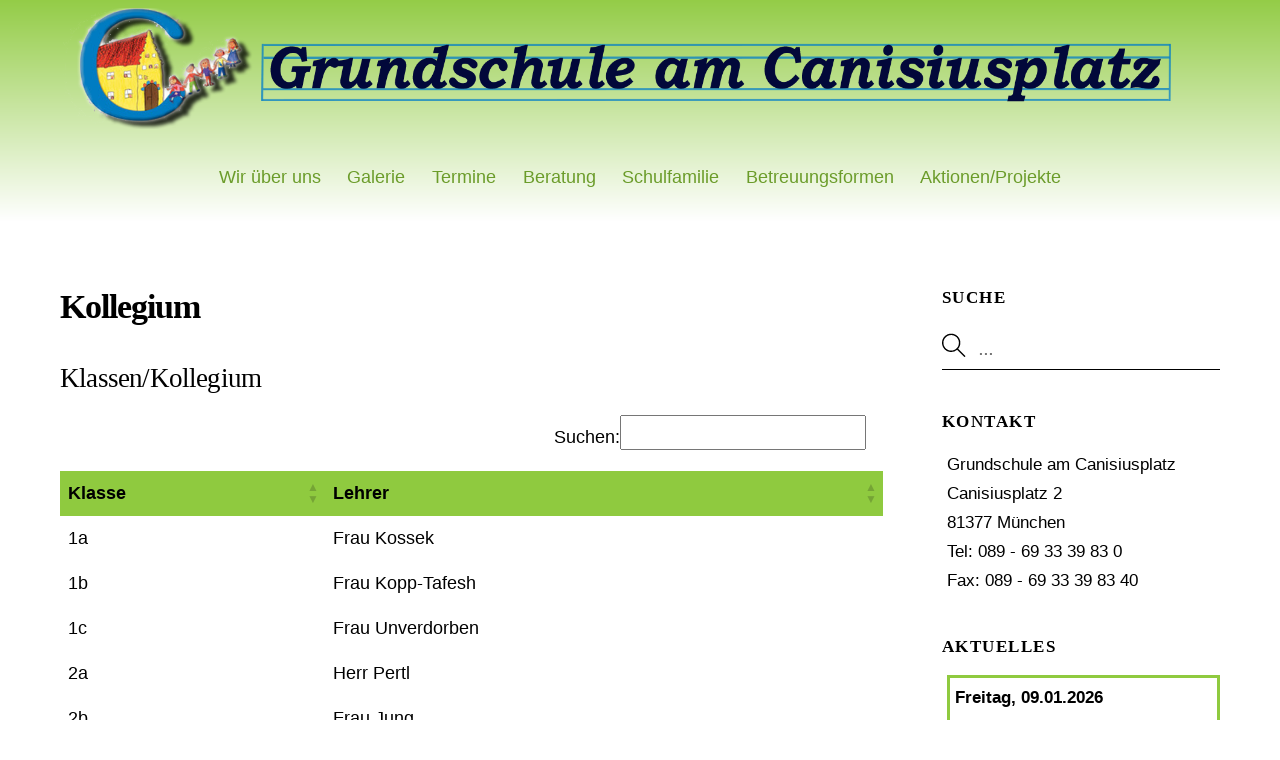

--- FILE ---
content_type: text/html; charset=UTF-8
request_url: https://gscanisius.musin.de/sprechzeiten/
body_size: 11345
content:
<!DOCTYPE html>
<html lang="de">
<head>
        <meta charset="UTF-8">
        <meta name="viewport" content="width=device-width, initial-scale=1, minimum-scale=1">
        <style id="tb_inline_styles" data-no-optimize="1">.tb_animation_on{overflow-x:hidden}.themify_builder .wow{visibility:hidden;animation-fill-mode:both}[data-tf-animation]{will-change:transform,opacity,visibility}.themify_builder .tf_lax_done{transition-duration:.8s;transition-timing-function:cubic-bezier(.165,.84,.44,1)}[data-sticky-active].tb_sticky_scroll_active{z-index:1}[data-sticky-active].tb_sticky_scroll_active .hide-on-stick{display:none}@media(min-width:1025px){.hide-desktop{width:0!important;height:0!important;padding:0!important;visibility:hidden!important;margin:0!important;display:table-column!important;background:0!important;content-visibility:hidden;overflow:hidden!important}}@media(min-width:769px) and (max-width:1024px){.hide-tablet_landscape{width:0!important;height:0!important;padding:0!important;visibility:hidden!important;margin:0!important;display:table-column!important;background:0!important;content-visibility:hidden;overflow:hidden!important}}@media(min-width:501px) and (max-width:768px){.hide-tablet{width:0!important;height:0!important;padding:0!important;visibility:hidden!important;margin:0!important;display:table-column!important;background:0!important;content-visibility:hidden;overflow:hidden!important}}@media(max-width:500px){.hide-mobile{width:0!important;height:0!important;padding:0!important;visibility:hidden!important;margin:0!important;display:table-column!important;background:0!important;content-visibility:hidden;overflow:hidden!important}}div.row_inner,div.module_subrow{--gutter:3.2%;--narrow:1.6%;--none:0%;}@media(max-width:768px){div.module-gallery-grid{--galn:var(--galt)}}@media(max-width:500px){
                .themify_map.tf_map_loaded{width:100%!important}
                .ui.builder_button,.ui.nav li a{padding:.525em 1.15em}
                .fullheight>.row_inner:not(.tb_col_count_1){min-height:0}
                div.module-gallery-grid{--galn:var(--galm);gap:8px}
            }</style><noscript><style>.themify_builder .wow,.wow .tf_lazy{visibility:visible!important}</style></noscript>            <style id="tf_lazy_style" data-no-optimize="1">
                .tf_svg_lazy{
                    content-visibility:auto;
                    background-size:100% 25%!important;
                    background-repeat:no-repeat!important;
                    background-position:0 0, 0 33.4%,0 66.6%,0 100%!important;
                    transition:filter .3s linear!important;
                    filter:blur(25px)!important;                    transform:translateZ(0)
                }
                .tf_svg_lazy_loaded{
                    filter:blur(0)!important
                }
                [data-lazy]:is(.module,.module_row:not(.tb_first)),.module[data-lazy] .ui,.module_row[data-lazy]:not(.tb_first):is(>.row_inner,.module_column[data-lazy],.module_subrow[data-lazy]){
                    background-image:none!important
                }
            </style>
            <noscript>
                <style>
                    .tf_svg_lazy{
                        display:none!important
                    }
                </style>
            </noscript>
                    <style id="tf_lazy_common" data-no-optimize="1">
                        img{
                max-width:100%;
                height:auto
            }
                                    :where(.tf_in_flx,.tf_flx){display:inline-flex;flex-wrap:wrap;place-items:center}
            .tf_fa,:is(em,i) tf-lottie{display:inline-block;vertical-align:middle}:is(em,i) tf-lottie{width:1.5em;height:1.5em}.tf_fa{width:1em;height:1em;stroke-width:0;stroke:currentColor;overflow:visible;fill:currentColor;pointer-events:none;text-rendering:optimizeSpeed;buffered-rendering:static}#tf_svg symbol{overflow:visible}:where(.tf_lazy){position:relative;visibility:visible;display:block;opacity:.3}.wow .tf_lazy:not(.tf_swiper-slide){visibility:hidden;opacity:1}div.tf_audio_lazy audio{visibility:hidden;height:0;display:inline}.mejs-container{visibility:visible}.tf_iframe_lazy{transition:opacity .3s ease-in-out;min-height:10px}:where(.tf_flx),.tf_swiper-wrapper{display:flex}.tf_swiper-slide{flex-shrink:0;opacity:0;width:100%;height:100%}.tf_swiper-wrapper>br,.tf_lazy.tf_swiper-wrapper .tf_lazy:after,.tf_lazy.tf_swiper-wrapper .tf_lazy:before{display:none}.tf_lazy:after,.tf_lazy:before{content:'';display:inline-block;position:absolute;width:10px!important;height:10px!important;margin:0 3px;top:50%!important;inset-inline:auto 50%!important;border-radius:100%;background-color:currentColor;visibility:visible;animation:tf-hrz-loader infinite .75s cubic-bezier(.2,.68,.18,1.08)}.tf_lazy:after{width:6px!important;height:6px!important;inset-inline:50% auto!important;margin-top:3px;animation-delay:-.4s}@keyframes tf-hrz-loader{0%,100%{transform:scale(1);opacity:1}50%{transform:scale(.1);opacity:.6}}.tf_lazy_lightbox{position:fixed;background:rgba(11,11,11,.8);color:#ccc;top:0;left:0;display:flex;align-items:center;justify-content:center;z-index:999}.tf_lazy_lightbox .tf_lazy:after,.tf_lazy_lightbox .tf_lazy:before{background:#fff}.tf_vd_lazy,tf-lottie{display:flex;flex-wrap:wrap}tf-lottie{aspect-ratio:1.777}.tf_w.tf_vd_lazy video{width:100%;height:auto;position:static;object-fit:cover}
        </style>
        <title>Kollegium &#8211; Grundschule am Canisiusplatz</title>
<meta name='robots' content='max-image-preview:large' />
	<style>img:is([sizes="auto" i], [sizes^="auto," i]) { contain-intrinsic-size: 3000px 1500px }</style>
	<link rel="alternate" type="application/rss+xml" title="Grundschule am Canisiusplatz &raquo; Feed" href="https://gscanisius.musin.de/feed/" />
<link rel="alternate" type="application/rss+xml" title="Grundschule am Canisiusplatz &raquo; Kommentar-Feed" href="https://gscanisius.musin.de/comments/feed/" />
<style id='global-styles-inline-css'>
:root{--wp--preset--aspect-ratio--square: 1;--wp--preset--aspect-ratio--4-3: 4/3;--wp--preset--aspect-ratio--3-4: 3/4;--wp--preset--aspect-ratio--3-2: 3/2;--wp--preset--aspect-ratio--2-3: 2/3;--wp--preset--aspect-ratio--16-9: 16/9;--wp--preset--aspect-ratio--9-16: 9/16;--wp--preset--color--black: #000000;--wp--preset--color--cyan-bluish-gray: #abb8c3;--wp--preset--color--white: #ffffff;--wp--preset--color--pale-pink: #f78da7;--wp--preset--color--vivid-red: #cf2e2e;--wp--preset--color--luminous-vivid-orange: #ff6900;--wp--preset--color--luminous-vivid-amber: #fcb900;--wp--preset--color--light-green-cyan: #7bdcb5;--wp--preset--color--vivid-green-cyan: #00d084;--wp--preset--color--pale-cyan-blue: #8ed1fc;--wp--preset--color--vivid-cyan-blue: #0693e3;--wp--preset--color--vivid-purple: #9b51e0;--wp--preset--gradient--vivid-cyan-blue-to-vivid-purple: linear-gradient(135deg,rgba(6,147,227,1) 0%,rgb(155,81,224) 100%);--wp--preset--gradient--light-green-cyan-to-vivid-green-cyan: linear-gradient(135deg,rgb(122,220,180) 0%,rgb(0,208,130) 100%);--wp--preset--gradient--luminous-vivid-amber-to-luminous-vivid-orange: linear-gradient(135deg,rgba(252,185,0,1) 0%,rgba(255,105,0,1) 100%);--wp--preset--gradient--luminous-vivid-orange-to-vivid-red: linear-gradient(135deg,rgba(255,105,0,1) 0%,rgb(207,46,46) 100%);--wp--preset--gradient--very-light-gray-to-cyan-bluish-gray: linear-gradient(135deg,rgb(238,238,238) 0%,rgb(169,184,195) 100%);--wp--preset--gradient--cool-to-warm-spectrum: linear-gradient(135deg,rgb(74,234,220) 0%,rgb(151,120,209) 20%,rgb(207,42,186) 40%,rgb(238,44,130) 60%,rgb(251,105,98) 80%,rgb(254,248,76) 100%);--wp--preset--gradient--blush-light-purple: linear-gradient(135deg,rgb(255,206,236) 0%,rgb(152,150,240) 100%);--wp--preset--gradient--blush-bordeaux: linear-gradient(135deg,rgb(254,205,165) 0%,rgb(254,45,45) 50%,rgb(107,0,62) 100%);--wp--preset--gradient--luminous-dusk: linear-gradient(135deg,rgb(255,203,112) 0%,rgb(199,81,192) 50%,rgb(65,88,208) 100%);--wp--preset--gradient--pale-ocean: linear-gradient(135deg,rgb(255,245,203) 0%,rgb(182,227,212) 50%,rgb(51,167,181) 100%);--wp--preset--gradient--electric-grass: linear-gradient(135deg,rgb(202,248,128) 0%,rgb(113,206,126) 100%);--wp--preset--gradient--midnight: linear-gradient(135deg,rgb(2,3,129) 0%,rgb(40,116,252) 100%);--wp--preset--font-size--small: 13px;--wp--preset--font-size--medium: clamp(14px, 0.875rem + ((1vw - 3.2px) * 0.469), 20px);--wp--preset--font-size--large: clamp(22.041px, 1.378rem + ((1vw - 3.2px) * 1.091), 36px);--wp--preset--font-size--x-large: clamp(25.014px, 1.563rem + ((1vw - 3.2px) * 1.327), 42px);--wp--preset--font-family--system-font: -apple-system,BlinkMacSystemFont,"Segoe UI",Roboto,Oxygen-Sans,Ubuntu,Cantarell,"Helvetica Neue",sans-serif;--wp--preset--spacing--20: 0.44rem;--wp--preset--spacing--30: 0.67rem;--wp--preset--spacing--40: 1rem;--wp--preset--spacing--50: 1.5rem;--wp--preset--spacing--60: 2.25rem;--wp--preset--spacing--70: 3.38rem;--wp--preset--spacing--80: 5.06rem;--wp--preset--shadow--natural: 6px 6px 9px rgba(0, 0, 0, 0.2);--wp--preset--shadow--deep: 12px 12px 50px rgba(0, 0, 0, 0.4);--wp--preset--shadow--sharp: 6px 6px 0px rgba(0, 0, 0, 0.2);--wp--preset--shadow--outlined: 6px 6px 0px -3px rgba(255, 255, 255, 1), 6px 6px rgba(0, 0, 0, 1);--wp--preset--shadow--crisp: 6px 6px 0px rgba(0, 0, 0, 1);}:where(body) { margin: 0; }.wp-site-blocks > .alignleft { float: left; margin-right: 2em; }.wp-site-blocks > .alignright { float: right; margin-left: 2em; }.wp-site-blocks > .aligncenter { justify-content: center; margin-left: auto; margin-right: auto; }:where(.wp-site-blocks) > * { margin-block-start: 24px; margin-block-end: 0; }:where(.wp-site-blocks) > :first-child { margin-block-start: 0; }:where(.wp-site-blocks) > :last-child { margin-block-end: 0; }:root { --wp--style--block-gap: 24px; }:root :where(.is-layout-flow) > :first-child{margin-block-start: 0;}:root :where(.is-layout-flow) > :last-child{margin-block-end: 0;}:root :where(.is-layout-flow) > *{margin-block-start: 24px;margin-block-end: 0;}:root :where(.is-layout-constrained) > :first-child{margin-block-start: 0;}:root :where(.is-layout-constrained) > :last-child{margin-block-end: 0;}:root :where(.is-layout-constrained) > *{margin-block-start: 24px;margin-block-end: 0;}:root :where(.is-layout-flex){gap: 24px;}:root :where(.is-layout-grid){gap: 24px;}.is-layout-flow > .alignleft{float: left;margin-inline-start: 0;margin-inline-end: 2em;}.is-layout-flow > .alignright{float: right;margin-inline-start: 2em;margin-inline-end: 0;}.is-layout-flow > .aligncenter{margin-left: auto !important;margin-right: auto !important;}.is-layout-constrained > .alignleft{float: left;margin-inline-start: 0;margin-inline-end: 2em;}.is-layout-constrained > .alignright{float: right;margin-inline-start: 2em;margin-inline-end: 0;}.is-layout-constrained > .aligncenter{margin-left: auto !important;margin-right: auto !important;}.is-layout-constrained > :where(:not(.alignleft):not(.alignright):not(.alignfull)){margin-left: auto !important;margin-right: auto !important;}body .is-layout-flex{display: flex;}.is-layout-flex{flex-wrap: wrap;align-items: center;}.is-layout-flex > :is(*, div){margin: 0;}body .is-layout-grid{display: grid;}.is-layout-grid > :is(*, div){margin: 0;}body{font-family: var(--wp--preset--font-family--system-font);font-size: var(--wp--preset--font-size--medium);line-height: 1.6;padding-top: 0px;padding-right: 0px;padding-bottom: 0px;padding-left: 0px;}a:where(:not(.wp-element-button)){text-decoration: underline;}:root :where(.wp-element-button, .wp-block-button__link){background-color: #32373c;border-width: 0;color: #fff;font-family: inherit;font-size: inherit;line-height: inherit;padding: calc(0.667em + 2px) calc(1.333em + 2px);text-decoration: none;}.has-black-color{color: var(--wp--preset--color--black) !important;}.has-cyan-bluish-gray-color{color: var(--wp--preset--color--cyan-bluish-gray) !important;}.has-white-color{color: var(--wp--preset--color--white) !important;}.has-pale-pink-color{color: var(--wp--preset--color--pale-pink) !important;}.has-vivid-red-color{color: var(--wp--preset--color--vivid-red) !important;}.has-luminous-vivid-orange-color{color: var(--wp--preset--color--luminous-vivid-orange) !important;}.has-luminous-vivid-amber-color{color: var(--wp--preset--color--luminous-vivid-amber) !important;}.has-light-green-cyan-color{color: var(--wp--preset--color--light-green-cyan) !important;}.has-vivid-green-cyan-color{color: var(--wp--preset--color--vivid-green-cyan) !important;}.has-pale-cyan-blue-color{color: var(--wp--preset--color--pale-cyan-blue) !important;}.has-vivid-cyan-blue-color{color: var(--wp--preset--color--vivid-cyan-blue) !important;}.has-vivid-purple-color{color: var(--wp--preset--color--vivid-purple) !important;}.has-black-background-color{background-color: var(--wp--preset--color--black) !important;}.has-cyan-bluish-gray-background-color{background-color: var(--wp--preset--color--cyan-bluish-gray) !important;}.has-white-background-color{background-color: var(--wp--preset--color--white) !important;}.has-pale-pink-background-color{background-color: var(--wp--preset--color--pale-pink) !important;}.has-vivid-red-background-color{background-color: var(--wp--preset--color--vivid-red) !important;}.has-luminous-vivid-orange-background-color{background-color: var(--wp--preset--color--luminous-vivid-orange) !important;}.has-luminous-vivid-amber-background-color{background-color: var(--wp--preset--color--luminous-vivid-amber) !important;}.has-light-green-cyan-background-color{background-color: var(--wp--preset--color--light-green-cyan) !important;}.has-vivid-green-cyan-background-color{background-color: var(--wp--preset--color--vivid-green-cyan) !important;}.has-pale-cyan-blue-background-color{background-color: var(--wp--preset--color--pale-cyan-blue) !important;}.has-vivid-cyan-blue-background-color{background-color: var(--wp--preset--color--vivid-cyan-blue) !important;}.has-vivid-purple-background-color{background-color: var(--wp--preset--color--vivid-purple) !important;}.has-black-border-color{border-color: var(--wp--preset--color--black) !important;}.has-cyan-bluish-gray-border-color{border-color: var(--wp--preset--color--cyan-bluish-gray) !important;}.has-white-border-color{border-color: var(--wp--preset--color--white) !important;}.has-pale-pink-border-color{border-color: var(--wp--preset--color--pale-pink) !important;}.has-vivid-red-border-color{border-color: var(--wp--preset--color--vivid-red) !important;}.has-luminous-vivid-orange-border-color{border-color: var(--wp--preset--color--luminous-vivid-orange) !important;}.has-luminous-vivid-amber-border-color{border-color: var(--wp--preset--color--luminous-vivid-amber) !important;}.has-light-green-cyan-border-color{border-color: var(--wp--preset--color--light-green-cyan) !important;}.has-vivid-green-cyan-border-color{border-color: var(--wp--preset--color--vivid-green-cyan) !important;}.has-pale-cyan-blue-border-color{border-color: var(--wp--preset--color--pale-cyan-blue) !important;}.has-vivid-cyan-blue-border-color{border-color: var(--wp--preset--color--vivid-cyan-blue) !important;}.has-vivid-purple-border-color{border-color: var(--wp--preset--color--vivid-purple) !important;}.has-vivid-cyan-blue-to-vivid-purple-gradient-background{background: var(--wp--preset--gradient--vivid-cyan-blue-to-vivid-purple) !important;}.has-light-green-cyan-to-vivid-green-cyan-gradient-background{background: var(--wp--preset--gradient--light-green-cyan-to-vivid-green-cyan) !important;}.has-luminous-vivid-amber-to-luminous-vivid-orange-gradient-background{background: var(--wp--preset--gradient--luminous-vivid-amber-to-luminous-vivid-orange) !important;}.has-luminous-vivid-orange-to-vivid-red-gradient-background{background: var(--wp--preset--gradient--luminous-vivid-orange-to-vivid-red) !important;}.has-very-light-gray-to-cyan-bluish-gray-gradient-background{background: var(--wp--preset--gradient--very-light-gray-to-cyan-bluish-gray) !important;}.has-cool-to-warm-spectrum-gradient-background{background: var(--wp--preset--gradient--cool-to-warm-spectrum) !important;}.has-blush-light-purple-gradient-background{background: var(--wp--preset--gradient--blush-light-purple) !important;}.has-blush-bordeaux-gradient-background{background: var(--wp--preset--gradient--blush-bordeaux) !important;}.has-luminous-dusk-gradient-background{background: var(--wp--preset--gradient--luminous-dusk) !important;}.has-pale-ocean-gradient-background{background: var(--wp--preset--gradient--pale-ocean) !important;}.has-electric-grass-gradient-background{background: var(--wp--preset--gradient--electric-grass) !important;}.has-midnight-gradient-background{background: var(--wp--preset--gradient--midnight) !important;}.has-small-font-size{font-size: var(--wp--preset--font-size--small) !important;}.has-medium-font-size{font-size: var(--wp--preset--font-size--medium) !important;}.has-large-font-size{font-size: var(--wp--preset--font-size--large) !important;}.has-x-large-font-size{font-size: var(--wp--preset--font-size--x-large) !important;}.has-system-font-font-family{font-family: var(--wp--preset--font-family--system-font) !important;}
:root :where(.wp-block-pullquote){font-size: clamp(0.984em, 0.984rem + ((1vw - 0.2em) * 0.645), 1.5em);line-height: 1.6;}
</style>
<link rel="preload" href="https://gscanisius.musin.de/wp-content/plugins/so-widgets-bundle/widgets/button/css/style.css?ver=1.69.1" as="style"><link rel='stylesheet' id='sow-button-base-css' href='https://gscanisius.musin.de/wp-content/plugins/so-widgets-bundle/widgets/button/css/style.css?ver=1.69.1' media='all' />
<link rel="preload" href="https://gscanisius.musin.de/wp-content/uploads/siteorigin-widgets/sow-button-atom-dff72e215889.css?ver=6.7.4" as="style"><link rel='stylesheet' id='sow-button-atom-dff72e215889-css' href='https://gscanisius.musin.de/wp-content/uploads/siteorigin-widgets/sow-button-atom-dff72e215889.css?ver=6.7.4' media='all' />
<link rel="preload" href="https://gscanisius.musin.de/wp-content/uploads/siteorigin-widgets/sow-image-default-8b5b6f678277.css?ver=6.7.4" as="style"><link rel='stylesheet' id='sow-image-default-8b5b6f678277-css' href='https://gscanisius.musin.de/wp-content/uploads/siteorigin-widgets/sow-image-default-8b5b6f678277.css?ver=6.7.4' media='all' />
<link rel="preload" href="https://gscanisius.musin.de/wp-content/tablepress-combined.min.css?ver=15" as="style"><link rel='stylesheet' id='tablepress-default-css' href='https://gscanisius.musin.de/wp-content/tablepress-combined.min.css?ver=15' media='all' />
<script src="https://gscanisius.musin.de/wp-includes/js/jquery/jquery.min.js?ver=3.7.1" id="jquery-core-js"></script>
<script src="https://gscanisius.musin.de/wp-includes/js/jquery/jquery-migrate.min.js?ver=3.4.1" id="jquery-migrate-js"></script>
<link rel="https://api.w.org/" href="https://gscanisius.musin.de/wp-json/" /><link rel="alternate" title="JSON" type="application/json" href="https://gscanisius.musin.de/wp-json/wp/v2/pages/45" /><link rel="EditURI" type="application/rsd+xml" title="RSD" href="https://gscanisius.musin.de/xmlrpc.php?rsd" />
<meta name="generator" content="WordPress 6.7.4" />
<link rel="canonical" href="https://gscanisius.musin.de/sprechzeiten/" />
<link rel='shortlink' href='https://gscanisius.musin.de/?p=45' />
<link rel="alternate" title="oEmbed (JSON)" type="application/json+oembed" href="https://gscanisius.musin.de/wp-json/oembed/1.0/embed?url=https%3A%2F%2Fgscanisius.musin.de%2Fsprechzeiten%2F" />
<link rel="alternate" title="oEmbed (XML)" type="text/xml+oembed" href="https://gscanisius.musin.de/wp-json/oembed/1.0/embed?url=https%3A%2F%2Fgscanisius.musin.de%2Fsprechzeiten%2F&#038;format=xml" />

	<style>
	@keyframes themifyAnimatedBG{
		0%{background-color:#33baab}100%{background-color:#e33b9e}50%{background-color:#4961d7}33.3%{background-color:#2ea85c}25%{background-color:#2bb8ed}20%{background-color:#dd5135}
	}
	.module_row.animated-bg{
		animation:themifyAnimatedBG 30000ms infinite alternate
	}
	</style>
	<meta name="google-site-verification" content="epZ1ZYFpW47lHoOQseqEEC1YLLsP2nyAsc1cS1f16ds" />


<link rel="icon" href="https://gscanisius.musin.de/wp-content/uploads/2016/11/cropped-Logo_Canisus-32x32.jpg" sizes="32x32" />
<link rel="icon" href="https://gscanisius.musin.de/wp-content/uploads/2016/11/cropped-Logo_Canisus-192x192.jpg" sizes="192x192" />
<link rel="apple-touch-icon" href="https://gscanisius.musin.de/wp-content/uploads/2016/11/cropped-Logo_Canisus-180x180.jpg" />
<meta name="msapplication-TileImage" content="https://gscanisius.musin.de/wp-content/uploads/2016/11/cropped-Logo_Canisus-270x270.jpg" />
<link rel="prefetch" href="https://gscanisius.musin.de/wp-content/themes/themify-ultra/js/themify-script.js?ver=7.9.2" as="script" fetchpriority="low"><link rel="prefetch" href="https://gscanisius.musin.de/wp-content/themes/themify-ultra/themify/js/modules/themify-sidemenu.js?ver=8.0.2" as="script" fetchpriority="low"><link rel="preload" href="https://gscanisius.musin.de/wp-content/uploads/2016/12/Schul-Header_v2-1.png" as="image"><link rel="preload" href="https://gscanisius.musin.de/wp-content/themes/themify-ultra/themify/themify-builder/js/themify-builder-script.js?ver=8.0.2" as="script" fetchpriority="low"><link rel="preload" fetchpriority="high" href="https://gscanisius.musin.de/wp-content/uploads/themify-concate/2784205056/themify-2280873556.css" as="style"><link fetchpriority="high" id="themify_concate-css" rel="stylesheet" href="https://gscanisius.musin.de/wp-content/uploads/themify-concate/2784205056/themify-2280873556.css"></head>
<body class="page-template-default page page-id-45 skin-default sidebar1 default_width no-home tb_animation_on ready-view header-block fixed-header-enabled footer-horizontal-left theme-color-lime theme-font-serif social-widget-off search-off sidemenu-active">
<a class="screen-reader-text skip-to-content" href="#content">Skip to content</a><svg id="tf_svg" style="display:none"><defs><symbol id="tf-ti-search" viewBox="0 0 32 32"><path d="m31.25 29.875-1.313 1.313-9.75-9.75a12.019 12.019 0 0 1-7.938 3c-6.75 0-12.25-5.5-12.25-12.25 0-3.25 1.25-6.375 3.563-8.688C5.875 1.25 8.937-.063 12.25-.063c6.75 0 12.25 5.5 12.25 12.25 0 3-1.125 5.813-3 7.938zm-19-7.312c5.688 0 10.313-4.688 10.313-10.375S17.938 1.813 12.25 1.813c-2.813 0-5.375 1.125-7.313 3.063-2 1.938-3.063 4.563-3.063 7.313 0 5.688 4.625 10.375 10.375 10.375z"/></symbol></defs></svg><script> </script><div id="pagewrap" class="tf_box hfeed site">
					<div id="headerwrap"  class=' tf_box'>

			
										                                                    <div class="header-icons tf_hide">
                                <a id="menu-icon" class="tf_inline_b tf_text_dec" href="#mobile-menu" aria-label="Menu"><span class="menu-icon-inner tf_inline_b tf_vmiddle tf_overflow"></span><span class="screen-reader-text">Menu</span></a>
				                            </div>
                        
			<header id="header" class="tf_box pagewidth tf_clearfix" itemscope="itemscope" itemtype="https://schema.org/WPHeader">

	            
	            <div class="header-bar tf_box">
				    <div id="site-logo"><a href="https://gscanisius.musin.de" title="Grundschule am Canisiusplatz"><img  src="https://gscanisius.musin.de/wp-content/uploads/2016/12/Schul-Header_v2-1.png" alt="Grundschule am Canisiusplatz" class="site-logo-image" data-tf-not-load="1" fetchpriority="high"></a></div><div id="site-description" class="site-description"><span>Homepage der Grundschule am Canisiusplatz München</span></div>				</div>
				<!-- /.header-bar -->

									<div id="mobile-menu" class="sidemenu sidemenu-off tf_scrollbar">
												
						<div class="navbar-wrapper tf_clearfix">
                            														
							
							
							<nav id="main-nav-wrap" itemscope="itemscope" itemtype="https://schema.org/SiteNavigationElement">
								<ul id="main-nav" class="main-nav tf_clearfix tf_box"><li  id="menu-item-415" class="current-menu-ancestor current-menu-parent menu-item-custom-415 menu-item menu-item-type-custom menu-item-object-custom menu-item-has-children has-sub-menu menu-item-415" aria-haspopup="true"><a  href="#">Wir über uns<span class="child-arrow"></span></a> <ul class="sub-menu"><li  id="menu-item-119" class="menu-item-page-42 menu-item menu-item-type-post_type menu-item-object-page menu-item-119 menu-page-42-parent-415"><a  href="https://gscanisius.musin.de/ueber-unsere-schule/allgemeine-informationen/">Allgemeine Informationen</a> </li>
<li  id="menu-item-21" class="menu-item-page-18 menu-item menu-item-type-post_type menu-item-object-page menu-item-21 menu-page-18-parent-415"><a  href="https://gscanisius.musin.de/ueber-unsere-schule/schulleitung/">Schulleitung</a> </li>
<li  id="menu-item-46" class="current-menu-item menu-item-page-45 current_page_item menu-item menu-item-type-post_type menu-item-object-page menu-item-46 menu-page-45-parent-415"><a  href="https://gscanisius.musin.de/sprechzeiten/">Kollegium</a> </li>
<li  id="menu-item-27" class="menu-item-page-24 menu-item menu-item-type-post_type menu-item-object-page menu-item-27 menu-page-24-parent-415"><a  href="https://gscanisius.musin.de/ueber-unsere-schule/schulprofil/">Schulprofil</a> </li>
<li  id="menu-item-16440" class="menu-item-page-16438 menu-item menu-item-type-post_type menu-item-object-page menu-item-16440 menu-page-16438-parent-415"><a  href="https://gscanisius.musin.de/jugendsozialarbeit-an-schulen/">Jugendsozialarbeit an Schulen</a> </li>
<li  id="menu-item-232" class="menu-item-custom-232 menu-item menu-item-type-custom menu-item-object-custom menu-item-232 menu-custom-232-parent-415"><a  href="http://gscanisius.musin.de/kooperationspartner/">Kooperationspartner</a> </li>
</ul></li>
<li  id="menu-item-158" class="menu-item-custom-158 menu-item menu-item-type-custom menu-item-object-custom menu-item-has-children has-sub-menu menu-item-158" aria-haspopup="true"><a  href="#">Galerie<span class="child-arrow"></span></a> <ul class="sub-menu"><li  id="menu-item-396" class="menu-item-page-39 menu-item menu-item-type-post_type menu-item-object-page menu-item-396 menu-page-39-parent-158"><a  href="https://gscanisius.musin.de/fotos/100-geburtstag/">100. Geburtstag</a> </li>
<li  id="menu-item-397" class="menu-item-page-37 menu-item menu-item-type-post_type menu-item-object-page menu-item-397 menu-page-37-parent-158"><a  href="https://gscanisius.musin.de/fotos/umbau/">Umbau</a> </li>
</ul></li>
<li  id="menu-item-414" class="menu-item-page-237 menu-item menu-item-type-post_type menu-item-object-page menu-item-414"><a  href="https://gscanisius.musin.de/termine/">Termine</a> </li>
<li  id="menu-item-413" class="menu-item-page-241 menu-item menu-item-type-post_type menu-item-object-page menu-item-413"><a  href="https://gscanisius.musin.de/beratung/">Beratung</a> </li>
<li  id="menu-item-572" class="menu-item-custom-572 menu-item menu-item-type-custom menu-item-object-custom menu-item-has-children has-sub-menu menu-item-572" aria-haspopup="true"><a  href="#">Schulfamilie<span class="child-arrow"></span></a> <ul class="sub-menu"><li  id="menu-item-398" class="menu-item-custom-398 menu-item menu-item-type-custom menu-item-object-custom menu-item-398 menu-custom-398-parent-572"><a  target="_blank" rel="noopener" href="http://eb-gscanisius.de/">Elternbeirat</a> </li>
<li  id="menu-item-16499" class="menu-item-page-16416 menu-item menu-item-type-post_type menu-item-object-page menu-item-16499 menu-page-16416-parent-572"><a  href="https://gscanisius.musin.de/foerderverein/">Förderverein</a> </li>
<li  id="menu-item-400" class="menu-item-custom-400 menu-item menu-item-type-custom menu-item-object-custom menu-item-400 menu-custom-400-parent-572"><a  target="_blank" rel="noopener" href="http://www.canisius-kids.de/">Mittagsbetreuung</a> </li>
</ul></li>
<li  id="menu-item-573" class="menu-item-custom-573 menu-item menu-item-type-custom menu-item-object-custom menu-item-has-children has-sub-menu menu-item-573" aria-haspopup="true"><a  href="#">Betreuungsformen<span class="child-arrow"></span></a> <ul class="sub-menu"><li  id="menu-item-401" class="menu-item-page-55 menu-item menu-item-type-post_type menu-item-object-page menu-item-401 menu-page-55-parent-573"><a  href="https://gscanisius.musin.de/betreuungsformen/tagesheim/">Tagesheim</a> </li>
<li  id="menu-item-402" class="menu-item-custom-402 menu-item menu-item-type-custom menu-item-object-custom menu-item-402 menu-custom-402-parent-573"><a  target="_blank" rel="noopener" href="http://www.canisius-kids.de/">Mittagsbetreuung</a> </li>
<li  id="menu-item-403" class="menu-item-custom-403 menu-item menu-item-type-custom menu-item-object-custom menu-item-403 menu-custom-403-parent-573"><a  target="_blank" rel="noopener" href="http://www.canisius-kids.de/Angebot/hausaufgabenbetreuung/">Hausaufgabenbetreuung</a> </li>
<li  id="menu-item-558" class="menu-item-page-552 menu-item menu-item-type-post_type menu-item-object-page menu-item-558 menu-page-552-parent-573"><a  href="https://gscanisius.musin.de/benachbarte-horte/">Benachbarte Horte</a> </li>
</ul></li>
<li  id="menu-item-251" class="menu-item-custom-251 menu-item menu-item-type-custom menu-item-object-custom menu-item-has-children has-sub-menu menu-item-251" aria-haspopup="true"><a  href="#">Aktionen/Projekte<span class="child-arrow"></span></a> <ul class="sub-menu"><li  id="menu-item-412" class="menu-item-page-253 menu-item menu-item-type-post_type menu-item-object-page menu-item-412 menu-page-253-parent-251"><a  href="https://gscanisius.musin.de/computerkurse/">Computerkurse</a> </li>
<li  id="menu-item-404" class="menu-item-page-257 menu-item menu-item-type-post_type menu-item-object-page menu-item-404 menu-page-257-parent-251"><a  href="https://gscanisius.musin.de/biobrotboxaktion/">Biobrotboxaktion</a> </li>
<li  id="menu-item-411" class="menu-item-page-261 menu-item menu-item-type-post_type menu-item-object-page menu-item-411 menu-page-261-parent-251"><a  href="https://gscanisius.musin.de/lesefoerderung/">Leseförderung</a> </li>
<li  id="menu-item-409" class="menu-item-page-272 menu-item menu-item-type-post_type menu-item-object-page menu-item-409 menu-page-272-parent-251"><a  href="https://gscanisius.musin.de/schulfruchtprogramm/">Schulfruchtprogramm</a> </li>
<li  id="menu-item-408" class="menu-item-page-278 menu-item menu-item-type-post_type menu-item-object-page menu-item-408 menu-page-278-parent-251"><a  href="https://gscanisius.musin.de/gesunde-ernaehrung/">Gesunde Ernährung</a> </li>
<li  id="menu-item-407" class="menu-item-page-283 menu-item menu-item-type-post_type menu-item-object-page menu-item-407 menu-page-283-parent-251"><a  href="https://gscanisius.musin.de/patenklassen/">Patenklassen</a> </li>
<li  id="menu-item-75" class="menu-item-page-73 menu-item menu-item-type-post_type menu-item-object-page menu-item-75 menu-page-73-parent-251"><a  href="https://gscanisius.musin.de/sicher-zur-schule/schulwegplan/">Schulwegplan</a> </li>
<li  id="menu-item-76" class="menu-item-page-71 menu-item menu-item-type-post_type menu-item-object-page menu-item-76 menu-page-71-parent-251"><a  href="https://gscanisius.musin.de/sicher-zur-schule/bus-mit-fuessen/">Bus mit Füßen</a> </li>
<li  id="menu-item-406" class="menu-item-page-299 menu-item menu-item-type-post_type menu-item-object-page menu-item-406 menu-page-299-parent-251"><a  href="https://gscanisius.musin.de/ersthelferausbildung/">Ersthelferausbildung</a> </li>
<li  id="menu-item-630" class="menu-item-page-305 menu-item menu-item-type-post_type menu-item-object-page menu-item-630 menu-page-305-parent-251"><a  href="https://gscanisius.musin.de/friedenshelfer/">Friedenshelfer</a> </li>
</ul></li>
</ul>							</nav>
							<!-- /#main-nav-wrap -->
                                                    </div>

																				<!-- /header-widgets -->
						
							<a id="menu-icon-close" aria-label="Close menu" class="tf_close tf_hide" href="#"><span class="screen-reader-text">Close Menu</span></a>

																	</div><!-- #mobile-menu -->
                     					<!-- /#mobile-menu -->
				
				
				
			</header>
			<!-- /#header -->
				        
		</div>
		<!-- /#headerwrap -->
	
	<div id="body" class="tf_box tf_clear tf_mw tf_clearfix">
		
	<!-- layout-container -->
<div id="layout" class="pagewidth tf_box tf_clearfix">
        <!-- content -->
    <main id="content" class="tf_box tf_clearfix">
	                <div id="page-45" class="type-page">
                                <!-- page-title -->
            <time datetime="2016-11-09"></time>
             <h1 itemprop="name" class="page-title">Kollegium </h1>        <div class="page-content entry-content">
            <!--themify_builder_content-->
<div id="themify_builder_content-45" data-postid="45" class="themify_builder_content themify_builder_content-45 themify_builder tf_clear">
                    <div  data-lazy="1" class="module_row themify_builder_row tb_ioxv310 tb_first tf_w">
                        <div class="row_inner col_align_top tb_col_count_1 tf_box tf_rel">
                        <div  data-lazy="1" class="module_column tb-column col-full tb_p8xp002 first">
                    <!-- module text -->
<div  class="module module-text tb_tiq5300  repeat " data-lazy="1">
        <div  class="tb_text_wrap">
        <h2 id="tablepress-1-name" class="tablepress-table-name tablepress-table-name-id-1">Klassen/Kollegium</h2>

<table id="tablepress-1" class="tablepress tablepress-id-1" aria-labelledby="tablepress-1-name">
<thead>
<tr class="row-1">
	<th class="column-1">Klasse</th><th class="column-2">Lehrer</th>
</tr>
</thead>
<tbody class="row-striping row-hover">
<tr class="row-2">
	<td class="column-1">1a</td><td class="column-2">Frau Kossek</td>
</tr>
<tr class="row-3">
	<td class="column-1">1b</td><td class="column-2">Frau Kopp-Tafesh</td>
</tr>
<tr class="row-4">
	<td class="column-1">1c</td><td class="column-2">Frau Unverdorben</td>
</tr>
<tr class="row-5">
	<td class="column-1">2a</td><td class="column-2">Herr Pertl</td>
</tr>
<tr class="row-6">
	<td class="column-1">2b</td><td class="column-2">Frau Jung</td>
</tr>
<tr class="row-7">
	<td class="column-1">2c</td><td class="column-2">Frau Steineke-Fiedler</td>
</tr>
<tr class="row-8">
	<td class="column-1">3a</td><td class="column-2">Frau Dabrowski</td>
</tr>
<tr class="row-9">
	<td class="column-1">3b</td><td class="column-2">Frau Schwinn</td>
</tr>
<tr class="row-10">
	<td class="column-1">3c</td><td class="column-2">Frau Leiker</td>
</tr>
<tr class="row-11">
	<td class="column-1">4a</td><td class="column-2">Frau Pascha</td>
</tr>
<tr class="row-12">
	<td class="column-1">4b</td><td class="column-2">Frau Keller</td>
</tr>
<tr class="row-13">
	<td class="column-1">4c</td><td class="column-2">Frau Notter</td>
</tr>
</tbody>
</table>
<!-- #tablepress-1 from cache -->
<p>Sprechstunden der Lehrer und der Schulleitung bitte zu den Ihnen mitgeteilten Sprechstundenterminen über das Mitteilungsheft vereinbaren.</p>    </div>
</div>
<!-- /module text -->        </div>
                        </div>
        </div>
        </div>
<!--/themify_builder_content-->            <!-- /comments -->
        </div>
        <!-- /.post-content -->
                        </div>
                <!-- /.type-page -->
                    </main>
    <!-- /content -->
        
    <aside id="sidebar" class="tf_box" itemscope="itemscope" itemtype="https://schema.org/WPSidebar">

        <div id="search-2" class="widget widget_search"><h4 class="widgettitle">Suche</h4><div class="tf_search_form tf_s_dropdown" data-lazy="1" data-ajax="">
    <form role="search" method="get" id="searchform" class="tf_rel " action="https://gscanisius.musin.de/">
            <div class="tf_icon_wrap icon-search"><svg  aria-label="Search" class="tf_fa tf-ti-search" role="img"><use href="#tf-ti-search"></use></svg></div>
            <input type="text" name="s" id="s" title="Search" placeholder="..." value="" />

            
        
    </form>
</div>
</div><div id="sow-editor-2" class="widget widget_sow-editor"><div
			
			class="so-widget-sow-editor so-widget-sow-editor-base"
			
		><h4 class="widgettitle">Kontakt</h4>
<div class="siteorigin-widget-tinymce textwidget">
	<p>Grundschule am Canisiusplatz<br />
Canisiusplatz 2<br />
81377 München<br />
Tel: 089 - 69 33 39 83 0<br />
Fax: 089 - 69 33 39 83 40</p>
</div>
</div></div><div id="sow-editor-7" class="widget widget_sow-editor"><div
			
			class="so-widget-sow-editor so-widget-sow-editor-base"
			
		><h4 class="widgettitle">Aktuelles</h4>
<div class="siteorigin-widget-tinymce textwidget">
	<div style="border: 3px solid #8fca3f;">
<div style="margin: 5px;">
<p><strong>Freitag, 09.01.2026</strong><br />Schäfflertanz</p>
<p><strong>Mittwoch, 11.03.2026</strong><br />Schuleinschreibung</p>
<p><strong>Dienstag, 16.06.2026</strong><br />Chorprojekt 6k-united</p>
<p><strong>Dienstag, 23.06.2026</strong> (Ausweichtermin: 07.07.)<br />Bundesjugendspiele 1./2. Klassen</p>
<p><strong>Mittwoch, 24.06.2026</strong> (Ausweichtermin: 08.07.)<br />Bundesjugendspiele 3./4. Klassen</p>
<p><strong>Freitag, 03.07.2026</strong><br />Sommerfest</p>
<p> </p>
<p><a class="more-tag" href="https://gscanisius.musin.de/aktuelles/">weitere Einträge ...</a></div>
</div>
</div>
</div></div><div id="sow-button-2" class="widget widget_sow-button"><div
			
			class="so-widget-sow-button so-widget-sow-button-atom-6cbeb109f5ea"
			
		><div class="ow-button-base ow-button-align-center"
>
			<a
					href="https://gscanisius.musin.de/interne-informationen/"
					class="sowb-button ow-icon-placement-left ow-button-hover" 	>
		<span>
			<span class="sow-icon-fontawesome sow-fas" data-sow-icon="&#xf084;"
		style="color: #ffffff" 
		aria-hidden="true"></span>
			Login für Eltern		</span>
			</a>
	</div>
</div></div>
    </aside>
    <!-- /#sidebar -->

    </div>
<!-- /layout-container -->
    </div><!-- /body -->
<div id="footerwrap" class="tf_box tf_clear tf_scrollbar ">
				<footer id="footer" class="tf_box pagewidth tf_scrollbar tf_rel tf_clearfix" itemscope="itemscope" itemtype="https://schema.org/WPFooter">
			<div class="back-top tf_textc tf_clearfix back-top-float back-top-hide"><div class="arrow-up"><a aria-label="Back to top" href="#header"><span class="screen-reader-text">Back To Top</span></a></div></div>
			<div class="main-col first tf_clearfix">
				<div class="footer-left-wrap first">
					
									</div>

				<div class="footer-right-wrap">
																	<div class="footer-nav-wrap">
							<ul id="footer-nav" class="footer-nav"><li id="menu-item-80" class="menu-item-page-77 menu-item menu-item-type-post_type menu-item-object-page menu-item-80"><a href="https://gscanisius.musin.de/impressum/">Impressum</a></li>
<li id="menu-item-15774" class="menu-item-page-15770 menu-item menu-item-type-post_type menu-item-object-page menu-item-15774"><a target="_blank" href="https://gscanisius.musin.de/datenschutzhinweise/">Datenschutzhinweise</a></li>
<li id="menu-item-202" class="menu-item-page-198 menu-item menu-item-type-post_type menu-item-object-page menu-item-202"><a href="https://gscanisius.musin.de/interne-informationen/">Login für Eltern</a></li>
</ul>						</div>
						<!-- /.footer-nav-wrap -->
					
											<div class="footer-text tf_clear tf_clearfix">
							<div class="footer-text-inner">
								<div class="one"><div style="display:block; text-align:left; float:left;">© <a href="/">Grundschule am Canisiusplatz</a> 2026</div>
<div style="text-align: right;">zuletzt aktualisiert: 02.01.2026</div></div>							</div>
						</div>
						<!-- /.footer-text -->
									</div>
			</div>

												<div class="section-col tf_clearfix">
						<div class="footer-widgets-wrap">
														<!-- /footer-widgets -->
						</div>
					</div>
							
					</footer><!-- /#footer -->
				
	</div><!-- /#footerwrap -->
</div><!-- /#pagewrap -->
<!-- wp_footer -->
            <!--googleoff:all-->
            <!--noindex-->
            <!--noptimize-->
            <script id="tf_vars" data-no-optimize="1" data-noptimize="1" data-no-minify="1" data-cfasync="false" defer="defer" src="[data-uri]"></script>
            <!--/noptimize-->
            <!--/noindex-->
            <!--googleon:all-->
            <link rel="preload" href="https://gscanisius.musin.de/wp-content/uploads/siteorigin-widgets/sow-button-atom-6cbeb109f5ea.css?ver=6.7.4" as="style"><link rel='stylesheet' id='sow-button-atom-6cbeb109f5ea-css' href='https://gscanisius.musin.de/wp-content/uploads/siteorigin-widgets/sow-button-atom-6cbeb109f5ea.css?ver=6.7.4' media='all' />
<link rel="preload" href="https://gscanisius.musin.de/wp-content/plugins/so-widgets-bundle/icons/fontawesome/style.css?ver=6.7.4" as="style"><link rel='stylesheet' id='siteorigin-widget-icon-font-fontawesome-css' href='https://gscanisius.musin.de/wp-content/plugins/so-widgets-bundle/icons/fontawesome/style.css?ver=6.7.4' media='all' />
<script defer="defer" data-v="8.0.2" data-pl-href="https://gscanisius.musin.de/wp-content/plugins/fake.css" data-no-optimize="1" data-noptimize="1" src="https://gscanisius.musin.de/wp-content/themes/themify-ultra/themify/js/main.js?ver=8.0.2" id="themify-main-script-js"></script>
<script src="https://gscanisius.musin.de/wp-content/plugins/tablepress/js/jquery.datatables.min.js?ver=3.1.3" id="tablepress-datatables-js"></script>
<script id="tablepress-datatables-js-after">
var DT_TP = {};
jQuery(($)=>{
var DT_language={"de_DE":{"emptyTable":"Keine Einträge vorhanden.","info":"_START_ bis _END_ von _TOTAL_ Einträgen","infoEmpty":"0 bis 0 von 0 Einträgen","infoFiltered":"(gefiltert von _MAX_ Einträgen)","infoPostFix":"","lengthMenu":"_MENU_ Einträge anzeigen","loadingRecords":"Lädt...","processing":"Bitte warten...","search":"Suchen:","zeroRecords":"Keine Einträge vorhanden.","paginate":{"first":"❮❮","previous":"❮","next":"❯","last":"❯❯"},"aria":{"orderable":": Aktivieren, um die Spalte aufsteigend zu sortieren","orderableReverse":": Aktivieren, um die Spalte absteigend zu sortieren","orderableRemove":": Aktivieren, um die Spalte ohne Sortierung anzuzeigen","paginate":{"first":"Erste Seite","previous":"Vorherige Seite","next":"Nächste Seite","last":"Letzte Seite"}},"decimal":",","thousands":"."}};
DT_TP['1'] = new DataTable('#tablepress-1',{language:DT_language['de_DE'],order:[],orderClasses:false,paging:false,info:false});
});
</script>


<!-- SCHEMA BEGIN --><script type="application/ld+json">[{"@context":"https:\/\/schema.org","@type":"WebPage","mainEntityOfPage":{"@type":"WebPage","@id":"https:\/\/gscanisius.musin.de\/sprechzeiten\/"},"headline":"Kollegium","datePublished":"2016-11-09T17:45:48+01:00","dateModified":"2018-09-26T15:12:57+02:00","description":""}]</script><!-- /SCHEMA END -->	</body>
</html>


--- FILE ---
content_type: text/css
request_url: https://gscanisius.musin.de/wp-content/uploads/siteorigin-widgets/sow-button-atom-dff72e215889.css?ver=6.7.4
body_size: 759
content:
@media (max-width: 780px) {
  .so-widget-sow-button-atom-dff72e215889 .ow-button-base.ow-button-align-center {
    text-align: center;
  }
  .so-widget-sow-button-atom-dff72e215889 .ow-button-base.ow-button-align-center.ow-button-align-justify .sowb-button {
    display: inline-block;
  }
}
.so-widget-sow-button-atom-dff72e215889 .ow-button-base .sowb-button {
  -webkit-box-shadow: inset 0 1px 0 rgba(255,255,255,0.2), 0 1px 2px rgba(0,0,0,0.065);
  -moz-box-shadow: inset 0 1px 0 rgba(255,255,255,0.2), 0 1px 2px rgba(0,0,0,0.065);
  box-shadow: inset 0 1px 0 rgba(255,255,255,0.2), 0 1px 2px rgba(0,0,0,0.065);
  -ms-box-sizing: border-box;
  -moz-box-sizing: border-box;
  -webkit-box-sizing: border-box;
  box-sizing: border-box;
  background: #8fca3f;
  background: -webkit-gradient(linear, left bottom, left top, color-stop(0, #74a82e), color-stop(1, #8fca3f));
  background: -ms-linear-gradient(bottom, #74a82e, #8fca3f);
  background: -moz-linear-gradient(center bottom, #74a82e 0%, #8fca3f 100%);
  background: -o-linear-gradient(#8fca3f, #74a82e);
  filter: progid:DXImageTransform.Microsoft.gradient(startColorstr='#8fca3f', endColorstr='#74a82e', GradientType=0);
  -webkit-border-radius: 0.25;
  -moz-border-radius: 0.25;
  border-radius: 0.25;
  border-color: #6c9c2b #669429 #5e8825 #669429;
  border: 1px solid;
  color: #ffffff !important;
  font-size: 1;
  
  padding-block: 1;
  text-shadow: 0 1px 0 rgba(0, 0, 0, 0.05);
  padding-inline: 2;
}
.so-widget-sow-button-atom-dff72e215889 .ow-button-base .sowb-button > span {
  display: flex;
  justify-content: center;
}
.so-widget-sow-button-atom-dff72e215889 .ow-button-base .sowb-button > span [class^="sow-icon-"] {
  font-size: 1.3em;
}
.so-widget-sow-button-atom-dff72e215889 .ow-button-base .sowb-button.ow-icon-placement-top > span {
  flex-direction: column;
}
.so-widget-sow-button-atom-dff72e215889 .ow-button-base .sowb-button.ow-icon-placement-right > span {
  flex-direction: row-reverse;
}
.so-widget-sow-button-atom-dff72e215889 .ow-button-base .sowb-button.ow-icon-placement-bottom > span {
  flex-direction: column-reverse;
}
.so-widget-sow-button-atom-dff72e215889 .ow-button-base .sowb-button.ow-icon-placement-left > span {
  align-items: start;
}
.so-widget-sow-button-atom-dff72e215889 .ow-button-base .sowb-button.ow-button-hover:active,
.so-widget-sow-button-atom-dff72e215889 .ow-button-base .sowb-button.ow-button-hover:hover {
  background: #94cc47;
  background: -webkit-gradient(linear, left bottom, left top, color-stop(0, #7ab031), color-stop(1, #94cc47));
  background: -ms-linear-gradient(bottom, #7ab031, #94cc47);
  background: -moz-linear-gradient(center bottom, #7ab031 0%, #94cc47 100%);
  background: -o-linear-gradient(#94cc47, #7ab031);
  filter: progid:DXImageTransform.Microsoft.gradient(startColorstr='#94cc47', endColorstr='#7ab031', GradientType=0);
  border-color: #98ce4f #94cc47 #8dc93b #94cc47;
  color: #ffffff !important;
}

--- FILE ---
content_type: text/css
request_url: https://gscanisius.musin.de/wp-content/uploads/siteorigin-widgets/sow-button-atom-6cbeb109f5ea.css?ver=6.7.4
body_size: 764
content:
@media (max-width: 780px) {
  .so-widget-sow-button-atom-6cbeb109f5ea .ow-button-base.ow-button-align-center {
    text-align: center;
  }
  .so-widget-sow-button-atom-6cbeb109f5ea .ow-button-base.ow-button-align-center.ow-button-align-justify .sowb-button {
    display: inline-block;
  }
}
.so-widget-sow-button-atom-6cbeb109f5ea .ow-button-base .sowb-button {
  -webkit-box-shadow: inset 0 1px 0 rgba(255,255,255,0.2), 0 1px 2px rgba(0,0,0,0.065);
  -moz-box-shadow: inset 0 1px 0 rgba(255,255,255,0.2), 0 1px 2px rgba(0,0,0,0.065);
  box-shadow: inset 0 1px 0 rgba(255,255,255,0.2), 0 1px 2px rgba(0,0,0,0.065);
  -ms-box-sizing: border-box;
  -moz-box-sizing: border-box;
  -webkit-box-sizing: border-box;
  box-sizing: border-box;
  background: #8fca3f;
  background: -webkit-gradient(linear, left bottom, left top, color-stop(0, #74a82e), color-stop(1, #8fca3f));
  background: -ms-linear-gradient(bottom, #74a82e, #8fca3f);
  background: -moz-linear-gradient(center bottom, #74a82e 0%, #8fca3f 100%);
  background: -o-linear-gradient(#8fca3f, #74a82e);
  filter: progid:DXImageTransform.Microsoft.gradient(startColorstr='#8fca3f', endColorstr='#74a82e', GradientType=0);
  -webkit-border-radius: 0.25em 0.25em 0.25em 0.25em;
  -moz-border-radius: 0.25em 0.25em 0.25em 0.25em;
  border-radius: 0.25em 0.25em 0.25em 0.25em;
  border-color: #6c9c2b #669429 #5e8825 #669429;
  border: 1px solid;
  color: #ffffff !important;
  font-size: 1em;
  
  padding-block: 1em;
  text-shadow: 0 1px 0 rgba(0, 0, 0, 0.05);
  padding-inline: 2em;
}
.so-widget-sow-button-atom-6cbeb109f5ea .ow-button-base .sowb-button > span {
  display: flex;
  justify-content: center;
}
.so-widget-sow-button-atom-6cbeb109f5ea .ow-button-base .sowb-button > span [class^="sow-icon-"] {
  font-size: 1.3em;
}
.so-widget-sow-button-atom-6cbeb109f5ea .ow-button-base .sowb-button.ow-icon-placement-top > span {
  flex-direction: column;
}
.so-widget-sow-button-atom-6cbeb109f5ea .ow-button-base .sowb-button.ow-icon-placement-right > span {
  flex-direction: row-reverse;
}
.so-widget-sow-button-atom-6cbeb109f5ea .ow-button-base .sowb-button.ow-icon-placement-bottom > span {
  flex-direction: column-reverse;
}
.so-widget-sow-button-atom-6cbeb109f5ea .ow-button-base .sowb-button.ow-icon-placement-left > span {
  align-items: start;
}
.so-widget-sow-button-atom-6cbeb109f5ea .ow-button-base .sowb-button.ow-button-hover:active,
.so-widget-sow-button-atom-6cbeb109f5ea .ow-button-base .sowb-button.ow-button-hover:hover {
  background: #94cc47;
  background: -webkit-gradient(linear, left bottom, left top, color-stop(0, #7ab031), color-stop(1, #94cc47));
  background: -ms-linear-gradient(bottom, #7ab031, #94cc47);
  background: -moz-linear-gradient(center bottom, #7ab031 0%, #94cc47 100%);
  background: -o-linear-gradient(#94cc47, #7ab031);
  filter: progid:DXImageTransform.Microsoft.gradient(startColorstr='#94cc47', endColorstr='#7ab031', GradientType=0);
  border-color: #98ce4f #94cc47 #8dc93b #94cc47;
  color: #ffffff !important;
}